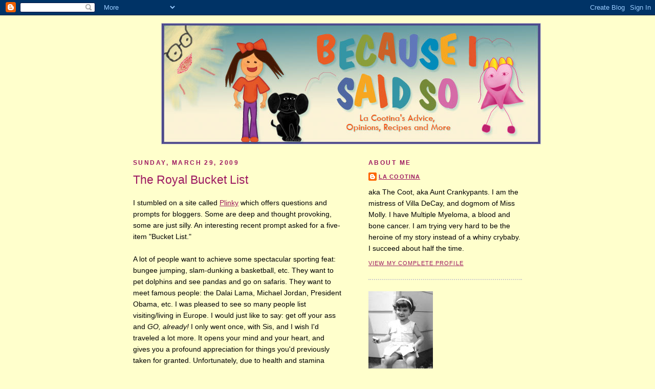

--- FILE ---
content_type: text/html; charset=UTF-8
request_url: https://lacootina.blogspot.com/2009/03/bucket-list-humor-queen-of-usa.html
body_size: 15079
content:
<!DOCTYPE html>
<html dir='ltr' xmlns='http://www.w3.org/1999/xhtml' xmlns:b='http://www.google.com/2005/gml/b' xmlns:data='http://www.google.com/2005/gml/data' xmlns:expr='http://www.google.com/2005/gml/expr'>
<head>
<link href='https://www.blogger.com/static/v1/widgets/55013136-widget_css_bundle.css' rel='stylesheet' type='text/css'/>
<meta content='text/html; charset=UTF-8' http-equiv='Content-Type'/>
<meta content='blogger' name='generator'/>
<link href='https://lacootina.blogspot.com/favicon.ico' rel='icon' type='image/x-icon'/>
<link href='http://lacootina.blogspot.com/2009/03/bucket-list-humor-queen-of-usa.html' rel='canonical'/>
<link rel="alternate" type="application/atom+xml" title="Borange - Atom" href="https://lacootina.blogspot.com/feeds/posts/default" />
<link rel="alternate" type="application/rss+xml" title="Borange - RSS" href="https://lacootina.blogspot.com/feeds/posts/default?alt=rss" />
<link rel="service.post" type="application/atom+xml" title="Borange - Atom" href="https://www.blogger.com/feeds/5687309633062655086/posts/default" />

<link rel="alternate" type="application/atom+xml" title="Borange - Atom" href="https://lacootina.blogspot.com/feeds/2588536760243589513/comments/default" />
<!--Can't find substitution for tag [blog.ieCssRetrofitLinks]-->
<meta content='http://lacootina.blogspot.com/2009/03/bucket-list-humor-queen-of-usa.html' property='og:url'/>
<meta content='The Royal Bucket List' property='og:title'/>
<meta content='I stumbled on a site called Plinky  which offers questions and prompts for bloggers. Some are deep and thought provoking, some are just sill...' property='og:description'/>
<title>Borange: The Royal Bucket List</title>
<style id='page-skin-1' type='text/css'><!--
/*
-----------------------------------------------
Blogger Template Style
Name:     Minima
Designer: Douglas Bowman
URL:      www.stopdesign.com
Date:     26 Feb 2004
Updated by: Blogger Team
----------------------------------------------- */
/* Variable definitions
====================
<Variable name="bgcolor" description="Page Background Color"
type="color" default="#fff">
<Variable name="textcolor" description="Text Color"
type="color" default="#333">
<Variable name="linkcolor" description="Link Color"
type="color" default="#58a">
<Variable name="pagetitlecolor" description="Blog Title Color"
type="color" default="#666">
<Variable name="descriptioncolor" description="Blog Description Color"
type="color" default="#999">
<Variable name="titlecolor" description="Post Title Color"
type="color" default="#c60">
<Variable name="bordercolor" description="Border Color"
type="color" default="#ccc">
<Variable name="sidebarcolor" description="Sidebar Title Color"
type="color" default="#999">
<Variable name="sidebartextcolor" description="Sidebar Text Color"
type="color" default="#666">
<Variable name="visitedlinkcolor" description="Visited Link Color"
type="color" default="#999">
<Variable name="bodyfont" description="Text Font"
type="font" default="normal normal 100% Georgia, Serif">
<Variable name="headerfont" description="Sidebar Title Font"
type="font"
default="normal normal 78% 'Trebuchet MS',Trebuchet,Arial,Verdana,Sans-serif">
<Variable name="pagetitlefont" description="Blog Title Font"
type="font"
default="normal normal 200% Georgia, Serif">
<Variable name="descriptionfont" description="Blog Description Font"
type="font"
default="normal normal 78% 'Trebuchet MS', Trebuchet, Arial, Verdana, Sans-serif">
<Variable name="postfooterfont" description="Post Footer Font"
type="font"
default="normal normal 78% 'Trebuchet MS', Trebuchet, Arial, Verdana, Sans-serif">
<Variable name="startSide" description="Side where text starts in blog language"
type="automatic" default="left">
<Variable name="endSide" description="Side where text ends in blog language"
type="automatic" default="right">
*/
/* Use this with templates/template-twocol.html */
body {
background:#ffffcc;
margin:0;
color:#000000;
font:x-small Georgia Serif;
font-size/* */:/**/small;
font-size: /**/small;
text-align: center;
}
#poem {
margin-left: 15px;
}
a:link {
color:#9D1961;
text-decoration:underline;
}
a:visited {
color:#0066CC;
text-decoration:underline;
}
a:hover {
color:#9D1961;
text-decoration:underline;
}
a img {
border:1px solid #cccccc;
}
/* Header
-----------------------------------------------
*/
#header-wrapper {
width:660px;
margin:0 auto 10px;
}
#header-inner {
background-position: center;
margin-left: auto;
margin-right: auto;
}
#header {
margin: 5px;
text-align: center;
color:#e1771e;
}
#header h1 {
margin:5px 5px 0;
padding:15px 20px .25em;
line-height:1.2em;
text-transform:uppercase;
letter-spacing:.2em;
font: normal bold 428% Verdana, sans-serif;
}
#header a {
color:#e1771e;
text-decoration:none;
}
#header a:hover {
color:#e1771e;
}
#header .description {
margin:0 5px 5px;
padding:0 20px 15px;
max-width:700px;
text-transform:uppercase;
letter-spacing:.2em;
line-height: 1.4em;
font: italic normal 105% Verdana, sans-serif;
color: #e1771e;
}
#header img {
margin-left: auto;
margin-right: auto;
}
/* Outer-Wrapper
----------------------------------------------- */
#outer-wrapper {
width: 760px;
margin:0 auto;
padding:10px;
text-align:left;
font: normal normal 110% Trebuchet, Trebuchet MS, Arial, sans-serif;
}
#main-wrapper {
width: 410px;
float: left;
word-wrap: break-word; /* fix for long text breaking sidebar float in IE */
overflow: hidden;     /* fix for long non-text content breaking IE sidebar float */
}
#sidebar-wrapper {
width: 300px;
float: right;
word-wrap: break-word; /* fix for long text breaking sidebar float in IE */
overflow: hidden;      /* fix for long non-text content breaking IE sidebar float */
}
/* Headings
----------------------------------------------- */
h2 {
margin:1.5em 0 .75em;
font:normal bold 86% Trebuchet, Trebuchet MS, Arial, sans-serif;
line-height: 1.4em;
text-transform:uppercase;
letter-spacing:.2em;
color:#9D1961;
}
/* Posts
-----------------------------------------------
*/
h2.date-header {
margin:1.5em 0 .5em;
}
.post {
margin:.5em 0 1.5em;
border-bottom:2px dotted #cccccc;
padding-bottom:1.5em;
}
.post h3 {
margin:.25em 0 0;
padding:0 0 4px;
font-size:160%;
font-weight:normal;
line-height:1.4em;
color:#9D1961;
}
.post h3 a, .post h3 a:visited, .post h3 strong {
display:block;
text-decoration:none;
color:#9D1961;
font-weight:normal;
}
.post h3 strong, .post h3 a:hover {
color:#000000;
}
.post-body {
margin:0 0 .75em;
line-height:1.6em;
}
.post-body blockquote {
line-height:1.3em;
}
.post-footer {
margin: .75em 0;
color:#9D1961;
text-transform:uppercase;
letter-spacing:.1em;
font: normal normal 78% 'Trebuchet MS', Trebuchet, Arial, Verdana, Sans-serif;
line-height: 1.4em;
}
.comment-link {
margin-left:.6em;
}
.post img {
padding:4px;
border:1px solid #cccccc;
}
.post blockquote {
margin:1em 20px;
}
.post blockquote p {
margin:.75em 0;
}
/* Comments
----------------------------------------------- */
#comments h4 {
margin:1em 0;
font-weight: bold;
line-height: 1.4em;
text-transform:uppercase;
letter-spacing:.2em;
color: #9D1961;
}
#comments-block {
margin:1em 0 1.5em;
line-height:1.6em;
}
#comments-block .comment-author {
margin:.5em 0;
}
#comments-block .comment-body {
margin:.25em 0 0;
}
#comments-block .comment-footer {
margin:-.25em 0 2em;
line-height: 1.4em;
text-transform:uppercase;
letter-spacing:.1em;
}
#comments-block .comment-body p {
margin:0 0 .75em;
}
.deleted-comment {
font-style:italic;
color:gray;
}
#blog-pager-newer-link {
float: left;
}
#blog-pager-older-link {
float: right;
}
#blog-pager {
text-align: center;
}
.feed-links {
clear: both;
line-height: 2.5em;
}
/* Sidebar Content
----------------------------------------------- */
.sidebar {
color: #000000;
line-height: 1.5em;
}
.sidebar ul {
list-style:none;
margin:0 0 0;
padding:0 0 0;
}
.sidebar li {
margin:0;
padding-top:0;
padding-right:0;
padding-bottom:.25em;
padding-left:25px;
text-indent:-15px;
line-height:1.5em;
}
.sidebar .widget, .main .widget {
border-bottom:2px dotted #cccccc;
margin:0 0 1.5em;
padding:0 0 1.5em;
}
.main .Blog {
border-bottom-width: 0;
}
/* Profile
----------------------------------------------- */
.profile-img {
float: left;
margin-top: 0;
margin-right: 5px;
margin-bottom: 5px;
margin-left: 0;
padding: 4px;
border: 1px solid #cccccc;
}
.profile-data {
margin:0;
text-transform:uppercase;
letter-spacing:.1em;
font: normal normal 78% 'Trebuchet MS', Trebuchet, Arial, Verdana, Sans-serif;
color: #9D1961;
font-weight: bold;
line-height: 1.6em;
}
.profile-datablock {
margin:.5em 0 .5em;
}
.profile-textblock {
margin: 0.5em 0;
line-height: 1.6em;
}
.profile-link {
font: normal normal 78% 'Trebuchet MS', Trebuchet, Arial, Verdana, Sans-serif;
text-transform: uppercase;
letter-spacing: .1em;
}
/* Footer
----------------------------------------------- */
#footer {
width:760px;
clear:both;
margin:0 auto;
padding-top:15px;
line-height: 1.6em;
text-transform:uppercase;
letter-spacing:.1em;
text-align: center;
}

--></style>
<link href='https://www.blogger.com/dyn-css/authorization.css?targetBlogID=5687309633062655086&amp;zx=33bbaf64-2a5a-41c1-8f3b-1a7d84783d10' media='none' onload='if(media!=&#39;all&#39;)media=&#39;all&#39;' rel='stylesheet'/><noscript><link href='https://www.blogger.com/dyn-css/authorization.css?targetBlogID=5687309633062655086&amp;zx=33bbaf64-2a5a-41c1-8f3b-1a7d84783d10' rel='stylesheet'/></noscript>
<meta name='google-adsense-platform-account' content='ca-host-pub-1556223355139109'/>
<meta name='google-adsense-platform-domain' content='blogspot.com'/>

</head>
<body>
<div class='navbar section' id='navbar'><div class='widget Navbar' data-version='1' id='Navbar1'><script type="text/javascript">
    function setAttributeOnload(object, attribute, val) {
      if(window.addEventListener) {
        window.addEventListener('load',
          function(){ object[attribute] = val; }, false);
      } else {
        window.attachEvent('onload', function(){ object[attribute] = val; });
      }
    }
  </script>
<div id="navbar-iframe-container"></div>
<script type="text/javascript" src="https://apis.google.com/js/platform.js"></script>
<script type="text/javascript">
      gapi.load("gapi.iframes:gapi.iframes.style.bubble", function() {
        if (gapi.iframes && gapi.iframes.getContext) {
          gapi.iframes.getContext().openChild({
              url: 'https://www.blogger.com/navbar/5687309633062655086?po\x3d2588536760243589513\x26origin\x3dhttps://lacootina.blogspot.com',
              where: document.getElementById("navbar-iframe-container"),
              id: "navbar-iframe"
          });
        }
      });
    </script><script type="text/javascript">
(function() {
var script = document.createElement('script');
script.type = 'text/javascript';
script.src = '//pagead2.googlesyndication.com/pagead/js/google_top_exp.js';
var head = document.getElementsByTagName('head')[0];
if (head) {
head.appendChild(script);
}})();
</script>
</div></div>
<div id='outer-wrapper'><div id='wrap2'>
<!-- skip links for text browsers -->
<span id='skiplinks' style='display:none;'>
<a href='#main'>skip to main </a> |
      <a href='#sidebar'>skip to sidebar</a>
</span>
<div id='header-wrapper'>
<div class='header section' id='header'><div class='widget Header' data-version='1' id='Header1'>
<div id='header-inner'>
<a href='https://lacootina.blogspot.com/' style='display: block'>
<img alt='Borange' height='235px; ' id='Header1_headerimg' src='https://blogger.googleusercontent.com/img/b/R29vZ2xl/AVvXsEhxsJ1R5AidXzF3CZCB9tXIcijnvP2aowqrhkGpp5d10IjL-b3CV4Eu95p_utM9gMc4xQ4l3K_HEYv5fCeTF4xuUz9-1EdQQhSLcry72eQSzWCrbzJKpOHP9oEp9CaHmDz-A2f96PCMQSM/s1600-r/mastHead_laCoot.jpg' style='display: block' width='740px; '/>
</a>
</div>
</div></div>
</div>
<div id='content-wrapper'>
<div id='crosscol-wrapper' style='text-align:center'>
<div class='crosscol no-items section' id='crosscol'></div>
</div>
<div id='main-wrapper'>
<div class='main section' id='main'><div class='widget Blog' data-version='1' id='Blog1'>
<div class='blog-posts hfeed'>

          <div class="date-outer">
        
<h2 class='date-header'><span>Sunday, March 29, 2009</span></h2>

          <div class="date-posts">
        
<div class='post-outer'>
<div class='post hentry'>
<a name='2588536760243589513'></a>
<h3 class='post-title entry-title'>
<a href='https://lacootina.blogspot.com/2009/03/bucket-list-humor-queen-of-usa.html'>The Royal Bucket List</a>
</h3>
<div class='post-header-line-1'></div>
<div class='post-body entry-content'>
<p>I stumbled on a site called <a href="http://www.plinky.com/">Plinky</a> which offers questions and prompts for bloggers. Some are deep and thought provoking, some are just silly. An interesting recent prompt asked for a five-item "Bucket List."<br /><br />A lot of people want to achieve some spectacular sporting feat: bungee jumping, slam-dunking a basketball, etc. They want to pet dolphins and see pandas and go on safaris. They want to meet famous people: the Dalai Lama, Michael Jordan, President Obama, etc. I was pleased to see so many people list visiting/living in Europe. I would just like to say: get off your ass and <span style="font-style: italic;">GO, already!</span> I only went once, with Sis, and I wish I'd traveled a lot more. It opens your mind and your heart, and gives you a profound appreciation for things you'd previously taken for granted. Unfortunately, due to health and stamina issues, I don't know if I'm going to be able to do any more international travel. That is one of my very few regrets.<br /><br />I also don't think I will be learning to play the piano, adopting a child, traveling in outer space, or finding true love, ergo getting me some grandchildren. (I was never desperate to have children, but I've always wanted grandchildren.)<br /><br />My current Bucket List looks very different than it might have a couple years ago.<br /><ul><li>  Become Queen of the USA. I could straighten all this out if you'd just let me abolish Congress.</li><li>  Have a book published by a real publisher. Maybe my unfinished novel (finished, of course), or the children's book series that has been bouncing in my brain for a couple of decades</li><li>   Sell the Villa and settle in to a smaller, peaceful, QUIET little bungalow, preferably in the same 'hood.</li><li>   Own a really fun car, rather than a sensible one. My first choice would be a turqoise and white Nash Metropolitan convertible.</li><li>   Figure out a way to embezzle a few million from a Wall Street crook, and play Robin Hood.</li><li>   Learn how to ride a motorcycle. Yes, a circus-sized, teeny-tiny motorcycle.</li><li>   Be awarded an Honorary Degree, preferably a PhD, just because I'm so damned adorable.</li><li>Fill my heart with gratitude and forgiveness until there was no room for anything else.<br /></li><li>   Oh, what the heck: Rent the villa next to George Clooney and borrow a cup of hot sex now and then.</li></ul>I know it's more than five items. Do you think that I have ever, once, followed instructions or done as I was told?</p>
<div style='clear: both;'></div>
</div>
<div class='post-footer'>
<script charset="utf-8" src="//feeds.feedburner.com/~s/Borange?i=https://lacootina.blogspot.com/2009/03/bucket-list-humor-queen-of-usa.html" type="text/javascript"></script>
<div class='post-footer-line post-footer-line-1'><span class='post-timestamp'>
at
<a class='timestamp-link' href='https://lacootina.blogspot.com/2009/03/bucket-list-humor-queen-of-usa.html' rel='bookmark' title='permanent link'><abbr class='published' title='2009-03-29T14:29:00-04:00'>2:29&#8239;PM</abbr></a>
</span>
<span class='post-comment-link'>
</span>
<span class='post-icons'>
<span class='item-control blog-admin pid-1262231272'>
<a href='https://www.blogger.com/post-edit.g?blogID=5687309633062655086&postID=2588536760243589513&from=pencil' title='Edit Post'>
<img alt='' class='icon-action' height='18' src='https://resources.blogblog.com/img/icon18_edit_allbkg.gif' width='18'/>
</a>
</span>
</span>
</div>
<div class='post-footer-line post-footer-line-2'></div>
<div class='post-footer-line post-footer-line-3'></div>
</div>
</div>
<div class='comments' id='comments'>
<a name='comments'></a>
<h4>2 comments:</h4>
<div id='Blog1_comments-block-wrapper'>
<dl class='avatar-comment-indent' id='comments-block'>
<dt class='comment-author ' id='c5562322999315458310'>
<a name='c5562322999315458310'></a>
<div class="avatar-image-container avatar-stock"><span dir="ltr"><a href="http://goodbloodbadblood.wordpress.com/" target="" rel="nofollow" onclick=""><img src="//resources.blogblog.com/img/blank.gif" width="35" height="35" alt="" title="John">

</a></span></div>
<a href='http://goodbloodbadblood.wordpress.com/' rel='nofollow'>John</a>
said...
</dt>
<dd class='comment-body' id='Blog1_cmt-5562322999315458310'>
<p>
By the powers invested in me by myself, I hereby grant you an Honorary PHD in Antiquitology for your extraordinary work in the field of Borange-magic.<BR/><BR/>Congratulations!
</p>
</dd>
<dd class='comment-footer'>
<span class='comment-timestamp'>
<a href='https://lacootina.blogspot.com/2009/03/bucket-list-humor-queen-of-usa.html?showComment=1238390640000#c5562322999315458310' title='comment permalink'>
March 30, 2009 at 1:24&#8239;AM
</a>
<span class='item-control blog-admin pid-813811033'>
<a class='comment-delete' href='https://www.blogger.com/comment/delete/5687309633062655086/5562322999315458310' title='Delete Comment'>
<img src='https://resources.blogblog.com/img/icon_delete13.gif'/>
</a>
</span>
</span>
</dd>
<dt class='comment-author blog-author' id='c8613826607740843066'>
<a name='c8613826607740843066'></a>
<div class="avatar-image-container avatar-stock"><span dir="ltr"><a href="https://www.blogger.com/profile/08802335116295420730" target="" rel="nofollow" onclick="" class="avatar-hovercard" id="av-8613826607740843066-08802335116295420730"><img src="//www.blogger.com/img/blogger_logo_round_35.png" width="35" height="35" alt="" title="La Cootina">

</a></span></div>
<a href='https://www.blogger.com/profile/08802335116295420730' rel='nofollow'>La Cootina</a>
said...
</dt>
<dd class='comment-body' id='Blog1_cmt-8613826607740843066'>
<p>
Yaaaayyy! I guess that makes me a Borangologist. Thanks, John. Boy, it's nice to have friends in high places. <BR/><BR/>It raises an interesting question. I've always imagined that the American familiar address for Queen would be "Queenie" or "Your Queenieship." We'd have to put our own egalitarian slant on it. So, the tricky bit: How does one address a queen who has a doctorate?
</p>
</dd>
<dd class='comment-footer'>
<span class='comment-timestamp'>
<a href='https://lacootina.blogspot.com/2009/03/bucket-list-humor-queen-of-usa.html?showComment=1238406720000#c8613826607740843066' title='comment permalink'>
March 30, 2009 at 5:52&#8239;AM
</a>
<span class='item-control blog-admin pid-1262231272'>
<a class='comment-delete' href='https://www.blogger.com/comment/delete/5687309633062655086/8613826607740843066' title='Delete Comment'>
<img src='https://resources.blogblog.com/img/icon_delete13.gif'/>
</a>
</span>
</span>
</dd>
</dl>
</div>
<p class='comment-footer'>
<a href='https://www.blogger.com/comment/fullpage/post/5687309633062655086/2588536760243589513' onclick=''>Post a Comment</a>
</p>
</div>
</div>

        </div></div>
      
</div>
<div class='blog-pager' id='blog-pager'>
<span id='blog-pager-newer-link'>
<a class='blog-pager-newer-link' href='https://lacootina.blogspot.com/2009/03/numerology-dates-trivia.html' id='Blog1_blog-pager-newer-link' title='Newer Post'>Newer Post</a>
</span>
<span id='blog-pager-older-link'>
<a class='blog-pager-older-link' href='https://lacootina.blogspot.com/2009/03/big-fun-er-bic-fun.html' id='Blog1_blog-pager-older-link' title='Older Post'>Older Post</a>
</span>
<a class='home-link' href='https://lacootina.blogspot.com/'>Home</a>
</div>
<div class='clear'></div>
<div class='post-feeds'>
<div class='feed-links'>
Subscribe to:
<a class='feed-link' href='https://lacootina.blogspot.com/feeds/2588536760243589513/comments/default' target='_blank' type='application/atom+xml'>Post Comments (Atom)</a>
</div>
</div>
</div></div>
</div>
<div id='sidebar-wrapper'>
<div class='sidebar section' id='sidebar'><div class='widget Profile' data-version='1' id='Profile1'>
<h2>About Me</h2>
<div class='widget-content'>
<dl class='profile-datablock'>
<dt class='profile-data'>
<a class='profile-name-link g-profile' href='https://www.blogger.com/profile/08802335116295420730' rel='author' style='background-image: url(//www.blogger.com/img/logo-16.png);'>
La Cootina
</a>
</dt>
<dd class='profile-textblock'>aka The Coot, aka Aunt Crankypants. I am the mistress of Villa DeCay, and dogmom of Miss Molly. I have Multiple Myeloma, a blood and bone cancer. I am trying very hard to be the heroine of my story instead of a whiny crybaby. I succeed about half the time.</dd>
</dl>
<a class='profile-link' href='https://www.blogger.com/profile/08802335116295420730' rel='author'>View my complete profile</a>
<div class='clear'></div>
</div>
</div><div class='widget Image' data-version='1' id='Image1'>
<div class='widget-content'>
<img alt='' height='220' id='Image1_img' src='https://blogger.googleusercontent.com/img/b/R29vZ2xl/AVvXsEi7iVaIYk6pezOntD4Wo9Nv1qum-Mmy_M0eIjfvk3-t-_F7XP7bfR1-27vtXSJeA5ZHBOhZqCI3qzp17HMyVgRHQf1fSvSbai53-90wZUvTa9ooVIphi6L6X28n49c2QKaX0px_fc6zcjQ/s220/Catching3.jpg' width='126'/>
<br/>
</div>
<div class='clear'></div>
</div><div class='widget Text' data-version='1' id='Text2'>
<h2 class='title'>My Posse</h2>
<div class='widget-content'>
<b>The Clan: </b>Ma &amp; Pa, Brothers 1 and 2, S-I-L, Sister, and nieces (Supergirls 1-4).<br/><a href="http://lacootina.blogspot.com/2008/07/foodies.html"><b>The Foodies</b>:</a> the gal pals of Stir Crazy, my cooking club of 7+ years<br/><a href="http://lacootina.blogspot.com/2008/08/meet-hoodies.html"><b>The Hoodies</b>:</a> friends who all live near me<br/><span style="font-weight: bold;"><a href="http://lacootina.blogspot.com/2008/08/meet-out-of-towners.html">The Out-of-Towners:</a> </span>Joyce (TX); Susan (FL)<br/>
</div>
<div class='clear'></div>
</div><div class='widget LinkList' data-version='1' id='LinkList2'>
<h2>A Few of My Favorite Posts</h2>
<div class='widget-content'>
<ul>
<li><a href='http://lacootina.blogspot.com/2008/09/cancer-multiple-myeloma-health-care.html'>The Joys of Cancer</a></li>
<li><a href='http://lacootina.blogspot.com/2009/02/cancer-book-review-multiple-myeloma.html'>Crazy, Cranky Cancer Tarts</a></li>
<li><a href='http://lacootina.blogspot.com/2008/09/reading-food-funny-books-humor-sharing.html'>Eeewww - Taste This!</a></li>
<li><a href='http://lacootina.blogspot.com/2009/02/oh-yeah-just-watch-me.html'>Oh, Yeah? Just Watch Me...</a></li>
<li><a href='http://lacootina.blogspot.com/2008/07/hannah-montana-kiss-my.html'>Smells Like Teen Angst</a></li>
<li><a href='http://lacootina.blogspot.com/2008/08/cancer-multiple-myeloma-help.html'>What To Say, What Not To Say</a></li>
<li><a href='http://lacootina.blogspot.com/2008/07/cancer-for-dummies.html'>Cancer for Dummies</a></li>
</ul>
<div class='clear'></div>
</div>
</div><div class='widget BlogList' data-version='1' id='BlogList1'>
<h2 class='title'>Blog Buds</h2>
<div class='widget-content'>
<div class='blog-list-container' id='BlogList1_container'>
<ul id='BlogList1_blogs'>
<li style='display: block;'>
<div class='blog-icon'>
<img data-lateloadsrc='https://lh3.googleusercontent.com/blogger_img_proxy/AEn0k_vc-18qOISnO8NZpmBMAz9MU8bS6NDoOT9bYs9Lac0PtL5SO3-QwepwyoLZF1bpgZ__0QEi88vegz0uzbFC5naMl46qjTzQ4WPPbti1UQhzeA=s16-w16-h16' height='16' width='16'/>
</div>
<div class='blog-content'>
<div class='blog-title'>
<a href='http://timswifesblog.blogspot.com/' target='_blank'>
Tim's Wife's Blog</a>
</div>
<div class='item-content'>
</div>
</div>
<div style='clear: both;'></div>
</li>
<li style='display: block;'>
<div class='blog-icon'>
<img data-lateloadsrc='https://lh3.googleusercontent.com/blogger_img_proxy/AEn0k_tujp_Ls54n9GmhU-8BlDmHMQsqfS_sa_t8JDbQvZQhS_Y-FTKhuYxAXBl_Xv4-GKkiHvmVCThgm9xzw34YlJQl4_WY4l4twq2ecoHu=s16-w16-h16' height='16' width='16'/>
</div>
<div class='blog-content'>
<div class='blog-title'>
<a href='https://goodbloodbadblood.com' target='_blank'>
John's Good Blood, Bad Blood</a>
</div>
<div class='item-content'>
</div>
</div>
<div style='clear: both;'></div>
</li>
<li style='display: block;'>
<div class='blog-icon'>
<img data-lateloadsrc='https://lh3.googleusercontent.com/blogger_img_proxy/AEn0k_vUOI67jszAXcIf9ngtUzjM0s2my0UjIMclJhIVBRZQmdarJA-bXVyDPdBRYz4JSt8FwfqvsVgRSL16jYyCLFdg-TDUsF1EB6nBYWmJfk4=s16-w16-h16' height='16' width='16'/>
</div>
<div class='blog-content'>
<div class='blog-title'>
<a href='https://margaret.healthblogs.org' target='_blank'>
Margaret's Corner (living with myeloma)</a>
</div>
<div class='item-content'>
</div>
</div>
<div style='clear: both;'></div>
</li>
<li style='display: block;'>
<div class='blog-icon'>
<img data-lateloadsrc='https://lh3.googleusercontent.com/blogger_img_proxy/AEn0k_sxy97z4Dxm4drnX-G4gRn5uxE1GI727iL8l3i-FJKQRacVkhOl6dTsa30VCG6w-8GAUPJMVgKd3ygStVUHL0o8gf5qwOJZkQte_w=s16-w16-h16' height='16' width='16'/>
</div>
<div class='blog-content'>
<div class='blog-title'>
<a href='https://www.myelomablog.com' target='_blank'>
Beth's Blog (including MM)</a>
</div>
<div class='item-content'>
</div>
</div>
<div style='clear: both;'></div>
</li>
<li style='display: block;'>
<div class='blog-icon'>
<img data-lateloadsrc='https://lh3.googleusercontent.com/blogger_img_proxy/AEn0k_szIF99mU9Jv1LKok3bgUQ_23psHJ8UD0tJcDdl6qJnncoczzpOTEiOJOPWn3l6jpbY_kHpW15BoZcdxK8YnxjbqgijoLk=s16-w16-h16' height='16' width='16'/>
</div>
<div class='blog-content'>
<div class='blog-title'>
<a href='https://gotchababy.com' target='_blank'>
Gotcha Baby</a>
</div>
<div class='item-content'>
</div>
</div>
<div style='clear: both;'></div>
</li>
<li style='display: block;'>
<div class='blog-icon'>
<img data-lateloadsrc='https://lh3.googleusercontent.com/blogger_img_proxy/AEn0k_tYtQaSb7iGXJh2op8osz6f6keF6oVl44vr8JWnGTaceN5Hn2KLo9J8xwzOaLAYCevTV218-f5iqmJPhcAijj30DcSOkVMy1tSBE97K7PAZPN6JbRkLseQzBA=s16-w16-h16' height='16' width='16'/>
</div>
<div class='blog-content'>
<div class='blog-title'>
<a href='http://adventuresofcancergirl.blogspot.com/' target='_blank'>
The Adventures of Cancer Girl</a>
</div>
<div class='item-content'>
</div>
</div>
<div style='clear: both;'></div>
</li>
<li style='display: block;'>
<div class='blog-icon'>
<img data-lateloadsrc='https://lh3.googleusercontent.com/blogger_img_proxy/AEn0k_vQ4T2Mx8cNft4ThtgKd9h2gUe-EpO5ELajGT9ozmkfjFYxXkq8BxSRdGmeTfaUFtW03cgrYFu4VmkSDnOs8weR7UNJSPhyyDqnFiZkpa6GtiSdFM7Hj85dd3A=s16-w16-h16' height='16' width='16'/>
</div>
<div class='blog-content'>
<div class='blog-title'>
<a href='http://highwaytohellwithmyeloma.blogspot.com/' target='_blank'>
Highway to Hell</a>
</div>
<div class='item-content'>
</div>
</div>
<div style='clear: both;'></div>
</li>
<li style='display: block;'>
<div class='blog-icon'>
<img data-lateloadsrc='https://lh3.googleusercontent.com/blogger_img_proxy/AEn0k_sOfUmKwUoSoXUnte3xwp693I3TTPoubt1JHf9H_sgigoBiNr6p126bgeNpKnGgbi0gX3bIzBYs1l41US5NQCG-R9KVxRPxx8bL=s16-w16-h16' height='16' width='16'/>
</div>
<div class='blog-content'>
<div class='blog-title'>
<a href='http://mymule.blogspot.com/' target='_blank'>
My Mule</a>
</div>
<div class='item-content'>
</div>
</div>
<div style='clear: both;'></div>
</li>
<li style='display: block;'>
<div class='blog-icon'>
<img data-lateloadsrc='https://lh3.googleusercontent.com/blogger_img_proxy/AEn0k_ti7iq3wBjsvmUUNbo7RO7GXToXexNmrguhlSzsdrM469QpU3p-X8lTaHMYybfVBGPWdAvdx1TYhwsJdv86FpbyXSccRQ0BdasU_VqQpeQ=s16-w16-h16' height='16' width='16'/>
</div>
<div class='blog-content'>
<div class='blog-title'>
<a href='http://pvdhandmade.blogspot.com/' target='_blank'>
PrairieVisionDesign : Handmade</a>
</div>
<div class='item-content'>
</div>
</div>
<div style='clear: both;'></div>
</li>
<li style='display: block;'>
<div class='blog-icon'>
<img data-lateloadsrc='https://lh3.googleusercontent.com/blogger_img_proxy/AEn0k_uIDjvWGmIfuiJcRf-jB9gjtbt0JmXoZIMHMzUIHjT99M62gblShQFRYR4k2P5XzOHar1LsYUmzuxSDOH5_YYZ2UPDIcXFxRIA=s16-w16-h16' height='16' width='16'/>
</div>
<div class='blog-content'>
<div class='blog-title'>
<a href='http://lobo4.blogspot.com/' target='_blank'>
Kevin's Blog: Myeloma, Migration, Fire</a>
</div>
<div class='item-content'>
</div>
</div>
<div style='clear: both;'></div>
</li>
</ul>
<div class='clear'></div>
</div>
</div>
</div><div class='widget LinkList' data-version='1' id='LinkList1'>
<h2>Cool Sites</h2>
<div class='widget-content'>
<ul>
<li><a href='http://www.9rules.com/'>9rules - worth a look</a></li>
<li><a href='http://www.aldaily.com/'>Arts & Letters - book reviews & essays</a></li>
<li><a href='http://www.bigcynic.com/'>Big Cynic - you're surprised?</a></li>
<li><a href='http://www.coolhunting.com/'>Cool Hunting</a></li>
<li><a href='http://www.creating-hope.org/'>Creating Hope - my new pals</a></li>
<li><a href='http://www.crooksandliars.com/'>Crooks & Liars - just what you think</a></li>
<li><a href='http://www.cancer.gov/cancertopics/factsheet/support/financial-assistance'>Financial Support for Cancer Patients</a></li>
<li><a href='http://www.freerice.com/index.php'>Free Rice</a></li>
<li><a href='http://www.growabrain.typepad.com/'>Grow A Brain - interesting links</a></li>
<li><a href='http://www.huffingtonpost.com/'>Huffington Post - love me some Huffy</a></li>
<li><a href='http://www.kiva.org/'>Kiva - a brilliant idea</a></li>
<li><a href='http://www.localharvest.org/'>Local Harvest</a></li>
<li><a href='http://seehere.blogspot.com/'>Look At This - a Brit's cool link list</a></li>
<li><a href='http://www.masson.us/blog/'>Masson - another Hoosier lefty!</a></li>
<li><a href='http://www.multiplemyeloma.org/'>Multiple Myeloma Research Foundation</a></li>
<li><a href='http://www.noise-free.org/'>Noise Free America - Shhhh!</a></li>
<li><a href='http://www.oldhouses.com/cf/search.cfm'>Old Houses for Sale</a></li>
<li><a href='http://www.robertreich.blogspot.com/'>Robert Reich - I still love him</a></li>
<li><a href='http://www.frontiernet.net/~cdm/age1.html'>The Age Gauge - ouch</a></li>
<li><a href='http://www.happiness-project.com/'>The Happiness Project - go get happy</a></li>
<li><a href='http://thrillingwonder.blogspot.com/'>Thrilling Wonder - it really is!</a></li>
<li><a href='http://www.whatshouldireadnext.com/'>What Should I Read Next?</a></li>
<li><a href='http://www.zefrank.com/'>Ze Frank - see it all, be amazed</a></li>
</ul>
<div class='clear'></div>
</div>
</div><div class='widget BlogArchive' data-version='1' id='BlogArchive1'>
<h2>Blog Archive</h2>
<div class='widget-content'>
<div id='ArchiveList'>
<div id='BlogArchive1_ArchiveList'>
<ul class='hierarchy'>
<li class='archivedate collapsed'>
<a class='toggle' href='javascript:void(0)'>
<span class='zippy'>

        &#9658;&#160;
      
</span>
</a>
<a class='post-count-link' href='https://lacootina.blogspot.com/2010/'>
2010
</a>
<span class='post-count' dir='ltr'>(36)</span>
<ul class='hierarchy'>
<li class='archivedate collapsed'>
<a class='toggle' href='javascript:void(0)'>
<span class='zippy'>

        &#9658;&#160;
      
</span>
</a>
<a class='post-count-link' href='https://lacootina.blogspot.com/2010/05/'>
May
</a>
<span class='post-count' dir='ltr'>(1)</span>
</li>
</ul>
<ul class='hierarchy'>
<li class='archivedate collapsed'>
<a class='toggle' href='javascript:void(0)'>
<span class='zippy'>

        &#9658;&#160;
      
</span>
</a>
<a class='post-count-link' href='https://lacootina.blogspot.com/2010/04/'>
April
</a>
<span class='post-count' dir='ltr'>(4)</span>
</li>
</ul>
<ul class='hierarchy'>
<li class='archivedate collapsed'>
<a class='toggle' href='javascript:void(0)'>
<span class='zippy'>

        &#9658;&#160;
      
</span>
</a>
<a class='post-count-link' href='https://lacootina.blogspot.com/2010/03/'>
March
</a>
<span class='post-count' dir='ltr'>(11)</span>
</li>
</ul>
<ul class='hierarchy'>
<li class='archivedate collapsed'>
<a class='toggle' href='javascript:void(0)'>
<span class='zippy'>

        &#9658;&#160;
      
</span>
</a>
<a class='post-count-link' href='https://lacootina.blogspot.com/2010/02/'>
February
</a>
<span class='post-count' dir='ltr'>(11)</span>
</li>
</ul>
<ul class='hierarchy'>
<li class='archivedate collapsed'>
<a class='toggle' href='javascript:void(0)'>
<span class='zippy'>

        &#9658;&#160;
      
</span>
</a>
<a class='post-count-link' href='https://lacootina.blogspot.com/2010/01/'>
January
</a>
<span class='post-count' dir='ltr'>(9)</span>
</li>
</ul>
</li>
</ul>
<ul class='hierarchy'>
<li class='archivedate expanded'>
<a class='toggle' href='javascript:void(0)'>
<span class='zippy toggle-open'>

        &#9660;&#160;
      
</span>
</a>
<a class='post-count-link' href='https://lacootina.blogspot.com/2009/'>
2009
</a>
<span class='post-count' dir='ltr'>(361)</span>
<ul class='hierarchy'>
<li class='archivedate collapsed'>
<a class='toggle' href='javascript:void(0)'>
<span class='zippy'>

        &#9658;&#160;
      
</span>
</a>
<a class='post-count-link' href='https://lacootina.blogspot.com/2009/12/'>
December
</a>
<span class='post-count' dir='ltr'>(14)</span>
</li>
</ul>
<ul class='hierarchy'>
<li class='archivedate collapsed'>
<a class='toggle' href='javascript:void(0)'>
<span class='zippy'>

        &#9658;&#160;
      
</span>
</a>
<a class='post-count-link' href='https://lacootina.blogspot.com/2009/11/'>
November
</a>
<span class='post-count' dir='ltr'>(11)</span>
</li>
</ul>
<ul class='hierarchy'>
<li class='archivedate collapsed'>
<a class='toggle' href='javascript:void(0)'>
<span class='zippy'>

        &#9658;&#160;
      
</span>
</a>
<a class='post-count-link' href='https://lacootina.blogspot.com/2009/10/'>
October
</a>
<span class='post-count' dir='ltr'>(16)</span>
</li>
</ul>
<ul class='hierarchy'>
<li class='archivedate collapsed'>
<a class='toggle' href='javascript:void(0)'>
<span class='zippy'>

        &#9658;&#160;
      
</span>
</a>
<a class='post-count-link' href='https://lacootina.blogspot.com/2009/09/'>
September
</a>
<span class='post-count' dir='ltr'>(25)</span>
</li>
</ul>
<ul class='hierarchy'>
<li class='archivedate collapsed'>
<a class='toggle' href='javascript:void(0)'>
<span class='zippy'>

        &#9658;&#160;
      
</span>
</a>
<a class='post-count-link' href='https://lacootina.blogspot.com/2009/08/'>
August
</a>
<span class='post-count' dir='ltr'>(26)</span>
</li>
</ul>
<ul class='hierarchy'>
<li class='archivedate collapsed'>
<a class='toggle' href='javascript:void(0)'>
<span class='zippy'>

        &#9658;&#160;
      
</span>
</a>
<a class='post-count-link' href='https://lacootina.blogspot.com/2009/07/'>
July
</a>
<span class='post-count' dir='ltr'>(37)</span>
</li>
</ul>
<ul class='hierarchy'>
<li class='archivedate collapsed'>
<a class='toggle' href='javascript:void(0)'>
<span class='zippy'>

        &#9658;&#160;
      
</span>
</a>
<a class='post-count-link' href='https://lacootina.blogspot.com/2009/06/'>
June
</a>
<span class='post-count' dir='ltr'>(32)</span>
</li>
</ul>
<ul class='hierarchy'>
<li class='archivedate collapsed'>
<a class='toggle' href='javascript:void(0)'>
<span class='zippy'>

        &#9658;&#160;
      
</span>
</a>
<a class='post-count-link' href='https://lacootina.blogspot.com/2009/05/'>
May
</a>
<span class='post-count' dir='ltr'>(32)</span>
</li>
</ul>
<ul class='hierarchy'>
<li class='archivedate collapsed'>
<a class='toggle' href='javascript:void(0)'>
<span class='zippy'>

        &#9658;&#160;
      
</span>
</a>
<a class='post-count-link' href='https://lacootina.blogspot.com/2009/04/'>
April
</a>
<span class='post-count' dir='ltr'>(41)</span>
</li>
</ul>
<ul class='hierarchy'>
<li class='archivedate expanded'>
<a class='toggle' href='javascript:void(0)'>
<span class='zippy toggle-open'>

        &#9660;&#160;
      
</span>
</a>
<a class='post-count-link' href='https://lacootina.blogspot.com/2009/03/'>
March
</a>
<span class='post-count' dir='ltr'>(41)</span>
<ul class='posts'>
<li><a href='https://lacootina.blogspot.com/2009/03/playtime.html'>Playtime</a></li>
<li><a href='https://lacootina.blogspot.com/2009/03/multiple-myeloma-cancer-chemo-steroid_30.html'>Forget-Me-Please</a></li>
<li><a href='https://lacootina.blogspot.com/2009/03/numerology-dates-trivia.html'>Never Say Never</a></li>
<li><a href='https://lacootina.blogspot.com/2009/03/bucket-list-humor-queen-of-usa.html'>The Royal Bucket List</a></li>
<li><a href='https://lacootina.blogspot.com/2009/03/big-fun-er-bic-fun.html'>Big Fun... er, Bic Fun!</a></li>
<li><a href='https://lacootina.blogspot.com/2009/03/i-dont-care-if-its-moth-or-butterfly.html'>I don&#39;t care if it&#39;s a moth or a butterfly. Heck, ...</a></li>
<li><a href='https://lacootina.blogspot.com/2009/03/health-care-overhaul-divided-we-fail.html'>Health Care Overhaul: Divided We Fail</a></li>
<li><a href='https://lacootina.blogspot.com/2009/03/hello-diesuckah-sorry-not-dead-yet.html'>Hello, DieSuckah?  Sorry, not dead yet!</a></li>
<li><a href='https://lacootina.blogspot.com/2009/03/things-i-found-3-it-takes-village.html'>Things I Found #3: It Takes a Village</a></li>
<li><a href='https://lacootina.blogspot.com/2009/03/au-revoir-littermama.html'>Au Revoir, Littermama</a></li>
<li><a href='https://lacootina.blogspot.com/2009/03/needlepoint-amaryllis.html'>Needlepoint &amp; Amaryllis</a></li>
<li><a href='https://lacootina.blogspot.com/2009/03/rakin-angels.html'>Rakin&#39; Angels</a></li>
<li><a href='https://lacootina.blogspot.com/2009/03/dear-hoodies-you-might-think-your.html'>Dear HoodiesYou might think your &quot;little&quot; act of k...</a></li>
<li><a href='https://lacootina.blogspot.com/2009/03/vintage-fashion-recycle-sharing.html'>Passing the Teeny Tiny Baton</a></li>
<li><a href='https://lacootina.blogspot.com/2009/03/big-c-update.html'>Big C Update</a></li>
<li><a href='https://lacootina.blogspot.com/2009/03/what-i-would-say-to-cancer.html'>What I would say to cancer...</a></li>
<li><a href='https://lacootina.blogspot.com/2009/03/funny-dog-pictures.html'>I Boop Ur Noes!</a></li>
<li><a href='https://lacootina.blogspot.com/2009/03/alley-cat-love-song.html'>Alley Cat Love Song</a></li>
<li><a href='https://lacootina.blogspot.com/2009/03/and-its-not-even-steroid-day.html'>And it&#39;s not even steroid day!</a></li>
<li><a href='https://lacootina.blogspot.com/2009/03/multiple-myeloma-cancer-chemo-remission.html'>Green with Joy</a></li>
<li><a href='https://lacootina.blogspot.com/2009/03/multiple-myeloma-cancer-chemo-steroids.html'>Insurance Companies Determine the Price?</a></li>
<li><a href='https://lacootina.blogspot.com/2009/03/value-of-local-spending.html'>The Value of Local Spending</a></li>
<li><a href='https://lacootina.blogspot.com/2009/03/long-hair-rully-long-hair.html'>Long Hair... Rully Long Hair</a></li>
<li><a href='https://lacootina.blogspot.com/2009/03/things-i-found-2-rules-for-hoosiers.html'>Things I Found #2: Rules for Hoosiers</a></li>
<li><a href='https://lacootina.blogspot.com/2009/03/vanity-yes-fair-not-so-much-part-deux.html'>Vanity, Yes.  Fair?  Not So Much... (Part Deux)</a></li>
<li><a href='https://lacootina.blogspot.com/2009/03/150-years-maybe-for-start.html'>150 Years?  Maybe for a START...</a></li>
<li><a href='https://lacootina.blogspot.com/2009/03/just-little-treat-19-all-time-best.html'>Just a Little Treat19 All-Time Best Recipes select...</a></li>
<li><a href='https://lacootina.blogspot.com/2009/03/multiple-myeloma-cancer-chemo-steroid.html'>Big C Update</a></li>
<li><a href='https://lacootina.blogspot.com/2009/03/go-see.html'>Go See...</a></li>
<li><a href='https://lacootina.blogspot.com/2009/03/vanity-yes-fair-not-so-much.html'>Vanity, Yes.  Fair?  Not So Much...</a></li>
<li><a href='https://lacootina.blogspot.com/2009/03/limbaugh-lying-hypocrite.html'>Watching RL lead the GOP... off a cliff</a></li>
<li><a href='https://lacootina.blogspot.com/2009/03/sometimes-i-blogsurf-after-checking-out.html'>Sometimes I blogsurf: after checking out a blog, I...</a></li>
<li><a href='https://lacootina.blogspot.com/2009/03/poem-poetry-faith-humor.html'>God Says Yes To Me</a></li>
<li><a href='https://lacootina.blogspot.com/2009/03/i-crack-me-up-7493.html'>I crack me up, #7,493</a></li>
<li><a href='https://lacootina.blogspot.com/2009/03/facebook-challenged-oh-shame.html'>Facebook-Challenged (Oh, the shame!)</a></li>
<li><a href='https://lacootina.blogspot.com/2009/03/cancer-multiple-myeloma-chemo-treatment.html'>Big C Update</a></li>
<li><a href='https://lacootina.blogspot.com/2009/03/multiple-myeloma-cancer-chemo.html'>Prescription to cure wealth?</a></li>
<li><a href='https://lacootina.blogspot.com/2009/03/bat-mitzvah-rite-of-passage.html'>Today, I am a Kvetch</a></li>
<li><a href='https://lacootina.blogspot.com/2009/03/three-good-things.html'>Three Good Things</a></li>
<li><a href='https://lacootina.blogspot.com/2009/03/rainy-day-bakery.html'>The Rainy Day Bakery</a></li>
<li><a href='https://lacootina.blogspot.com/2009/03/multiple-myeloma-cancer-chemo-stem-cell.html'>Compassion Fatigue</a></li>
</ul>
</li>
</ul>
<ul class='hierarchy'>
<li class='archivedate collapsed'>
<a class='toggle' href='javascript:void(0)'>
<span class='zippy'>

        &#9658;&#160;
      
</span>
</a>
<a class='post-count-link' href='https://lacootina.blogspot.com/2009/02/'>
February
</a>
<span class='post-count' dir='ltr'>(43)</span>
</li>
</ul>
<ul class='hierarchy'>
<li class='archivedate collapsed'>
<a class='toggle' href='javascript:void(0)'>
<span class='zippy'>

        &#9658;&#160;
      
</span>
</a>
<a class='post-count-link' href='https://lacootina.blogspot.com/2009/01/'>
January
</a>
<span class='post-count' dir='ltr'>(43)</span>
</li>
</ul>
</li>
</ul>
<ul class='hierarchy'>
<li class='archivedate collapsed'>
<a class='toggle' href='javascript:void(0)'>
<span class='zippy'>

        &#9658;&#160;
      
</span>
</a>
<a class='post-count-link' href='https://lacootina.blogspot.com/2008/'>
2008
</a>
<span class='post-count' dir='ltr'>(267)</span>
<ul class='hierarchy'>
<li class='archivedate collapsed'>
<a class='toggle' href='javascript:void(0)'>
<span class='zippy'>

        &#9658;&#160;
      
</span>
</a>
<a class='post-count-link' href='https://lacootina.blogspot.com/2008/12/'>
December
</a>
<span class='post-count' dir='ltr'>(38)</span>
</li>
</ul>
<ul class='hierarchy'>
<li class='archivedate collapsed'>
<a class='toggle' href='javascript:void(0)'>
<span class='zippy'>

        &#9658;&#160;
      
</span>
</a>
<a class='post-count-link' href='https://lacootina.blogspot.com/2008/11/'>
November
</a>
<span class='post-count' dir='ltr'>(43)</span>
</li>
</ul>
<ul class='hierarchy'>
<li class='archivedate collapsed'>
<a class='toggle' href='javascript:void(0)'>
<span class='zippy'>

        &#9658;&#160;
      
</span>
</a>
<a class='post-count-link' href='https://lacootina.blogspot.com/2008/10/'>
October
</a>
<span class='post-count' dir='ltr'>(30)</span>
</li>
</ul>
<ul class='hierarchy'>
<li class='archivedate collapsed'>
<a class='toggle' href='javascript:void(0)'>
<span class='zippy'>

        &#9658;&#160;
      
</span>
</a>
<a class='post-count-link' href='https://lacootina.blogspot.com/2008/09/'>
September
</a>
<span class='post-count' dir='ltr'>(61)</span>
</li>
</ul>
<ul class='hierarchy'>
<li class='archivedate collapsed'>
<a class='toggle' href='javascript:void(0)'>
<span class='zippy'>

        &#9658;&#160;
      
</span>
</a>
<a class='post-count-link' href='https://lacootina.blogspot.com/2008/08/'>
August
</a>
<span class='post-count' dir='ltr'>(70)</span>
</li>
</ul>
<ul class='hierarchy'>
<li class='archivedate collapsed'>
<a class='toggle' href='javascript:void(0)'>
<span class='zippy'>

        &#9658;&#160;
      
</span>
</a>
<a class='post-count-link' href='https://lacootina.blogspot.com/2008/07/'>
July
</a>
<span class='post-count' dir='ltr'>(24)</span>
</li>
</ul>
<ul class='hierarchy'>
<li class='archivedate collapsed'>
<a class='toggle' href='javascript:void(0)'>
<span class='zippy'>

        &#9658;&#160;
      
</span>
</a>
<a class='post-count-link' href='https://lacootina.blogspot.com/2008/06/'>
June
</a>
<span class='post-count' dir='ltr'>(1)</span>
</li>
</ul>
</li>
</ul>
<ul class='hierarchy'>
<li class='archivedate collapsed'>
<a class='toggle' href='javascript:void(0)'>
<span class='zippy'>

        &#9658;&#160;
      
</span>
</a>
<a class='post-count-link' href='https://lacootina.blogspot.com/2007/'>
2007
</a>
<span class='post-count' dir='ltr'>(1)</span>
<ul class='hierarchy'>
<li class='archivedate collapsed'>
<a class='toggle' href='javascript:void(0)'>
<span class='zippy'>

        &#9658;&#160;
      
</span>
</a>
<a class='post-count-link' href='https://lacootina.blogspot.com/2007/10/'>
October
</a>
<span class='post-count' dir='ltr'>(1)</span>
</li>
</ul>
</li>
</ul>
</div>
</div>
<div class='clear'></div>
</div>
</div><div class='widget Text' data-version='1' id='Text3'>
<h2 class='title'>BUMPER STICKER OF THE WEEK</h2>
<div class='widget-content'>
<span style="color: rgb(255, 102, 0); font-weight: bold;"><span style="color: rgb(102, 102, 102);">When life hands you lemons,<br />ask for Tequila and salt, and call me over!<br /></span></span>
</div>
<div class='clear'></div>
</div><div class='widget Text' data-version='1' id='Text4'>
<h2 class='title'>QUOTE OF THE WEEK</h2>
<div class='widget-content'>
<span style="font-weight: bold; color: rgb(102, 102, 102);">&#8220;Inside every older person is a younger person &#8211;<br />wondering what the hell happened.</span><span style="font-weight: bold; color: rgb(102, 102, 102);"><span style="color: rgb(102, 102, 102); font-weight: bold;">&#8221;</span><span style="font-style: italic;"><br />Cora Harvey Armstrong</span><span style="font-style: italic;"><br /></span></span>
</div>
<div class='clear'></div>
</div><div class='widget Text' data-version='1' id='Text1'>
<h2 class='title'>About the Masthead</h2>
<div class='widget-content'>
This masterpiece was drawn by Supergirl #4, KC, when she was about 5 years old. She explained, "This is you, and your dog Molly, and Molly's friend Gracie, and Gracie's dad." I pointed to the figure in the sky and asked if that was Gracie's mommy. "No," KC replied, "That's a Flying Heart Person."<br/>      I LOVE that it's a gender-neutral Flying Heart Person, and not some cheesy angel.<br/>Thanks to my lovely, brilliant friend Kelly (a Hoodie), who reconfigured the masterpiece and made this beautiful masthead.<br/>
</div>
<div class='clear'></div>
</div><div class='widget Text' data-version='1' id='Text6'>
<h2 class='title'>ON SALE NOW</h2>
<div class='widget-content'>
<a href="https://blogger.googleusercontent.com/img/b/R29vZ2xl/AVvXsEg39i7_7ipn_2TlTBi5rWmHZVZY0uQEwgvtfMgKPrxl3-pKcF0YJ-c74bXxIBOhOwNbSQqDvco980fD25tSLh3fT59iXb4wf6FpXmwlI3BK250MJ9tD0Ahorson-RjjzczoQ2H-Hm_mYYc/s1600-h/Recipes.jpg" onblur="try {parent.deselectBloggerImageGracefully();} catch(e) {}"><img id="BLOGGER_PHOTO_ID_5237979710854253490" border="0" style="margin: 0pt 10px 10px 0pt; float: left; cursor: pointer; width: 210px; height: 52px;" alt="" src="https://blogger.googleusercontent.com/img/b/R29vZ2xl/AVvXsEg39i7_7ipn_2TlTBi5rWmHZVZY0uQEwgvtfMgKPrxl3-pKcF0YJ-c74bXxIBOhOwNbSQqDvco980fD25tSLh3fT59iXb4wf6FpXmwlI3BK250MJ9tD0Ahorson-RjjzczoQ2H-Hm_mYYc/s320/Recipes.jpg"/></a><br/>My Foodies' cookbook, a compilation of our favorite recipes from 7 years of cooking together, is now available for just $10! Plan ahead for birthdays, stocking stuffers, etc. Proceeds go to my shrinking cash reserves as I await SS Disability. So help keep Miss Molly in kibble while treating yourself to some outstanding recipes. The deceptively simple recipe for Grandma O's Bourbon Balls is worth the price alone.<br/><br/>Get your copy from Lacootina (at) gmail (dot) com, or the Hoodies, the Foodies, or the Clan.<br/>
</div>
<div class='clear'></div>
</div><div class='widget HTML' data-version='1' id='HTML2'>
<div class='widget-content'>
<a href="http://www.dividedwefail.org/"><img border="0" style="border:solid 1px #ccc;" alt="Divided We Fail logo" width="180" src="https://lh3.googleusercontent.com/blogger_img_proxy/AEn0k_u5nUH4bp4KIcZCQ0hieizYLmyyRoT-jmE9QTUNDSjdwXhg6UYe3CSuFGsdxDIuo9smkqwZ4DFdki-gLP1sg7jnXTQBH87GDAIkX5NY4hEwM67ObJ_Cyp4T4oIG-VXQD6j7z8d33ikHE8Tkzt6cbm8B_LwPCw4AuuGY=s0-d" height="36"></a>
</div>
<div class='clear'></div>
</div><div class='widget HTML' data-version='1' id='HTML4'>
<div class='widget-content'>
<!-- Site Meter -->
<script src="//s49.sitemeter.com/js/counter.js?site=s49cootina" type="text/javascript">
</script>
<noscript>
<a href="http://s49.sitemeter.com/stats.asp?site=s49cootina" target="_top">
<img border="0" alt="Site Meter" src="https://lh3.googleusercontent.com/blogger_img_proxy/AEn0k_skdc4q5iw5OcUCbl5eFAzdru6HrHR7i0t15jbxXzO5C8wO8I-muXN6ppwsH0IUbdVCfqmXwwZu9IPmiC-wO1Kk404jqGPvEaHCmy01Mq4U7M_5fp6u=s0-d"></a>
</noscript>
<!-- Copyright (c)2009 Site Meter -->
</div>
<div class='clear'></div>
</div><div class='widget HTML' data-version='1' id='HTML3'>
<div class='widget-content'>
<p><a href="http://feeds.feedburner.com/Borange" rel="alternate" type="application/rss+xml"><img alt="" style="vertical-align:middle;border:0" src="https://lh3.googleusercontent.com/blogger_img_proxy/AEn0k_tcUmvpi2Sgi5O6yjPCJ1qqV_FYccJ5d53XeXsPpIG8yYXKyyZ0v97K2RSj647vqMKKFUYclZ2WeZbg-mdDL1TTeaZ58Kx6JVCsx5OQqH3oVnT0DBcxI2_RwdfoXCY=s0-d"></a>&nbsp;<a href="http://feeds.feedburner.com/Borange" rel="alternate" type="application/rss+xml">Subscribe in a reader</a></p>
</div>
<div class='clear'></div>
</div><div class='widget HTML' data-version='1' id='HTML7'>
<div class='widget-content'>
<a href="http://www.blogoversary.com"><img border="0" alt="Get your own free Blogoversary button!" src="https://lh3.googleusercontent.com/blogger_img_proxy/AEn0k_suRtaMAxxLUqgOGbSe4wouWc4v4eTsmcEGk2oV-WgUbpa6YmqOFe1-47l-g6uY5hJ8r1BdIYja2i67RQc11x4n5-XylSrNdid91m6z_Dv01Irlwj4GPJS8DFq2n8fO=s0-d"></a>
</div>
<div class='clear'></div>
</div></div>
</div>
<!-- spacer for skins that want sidebar and main to be the same height-->
<div class='clear'>&#160;</div>
</div>
<!-- end content-wrapper -->
<div id='footer-wrapper'>
<div class='footer no-items section' id='footer'></div>
</div>
</div></div>
<!-- end outer-wrapper -->

<script type="text/javascript" src="https://www.blogger.com/static/v1/widgets/1581542668-widgets.js"></script>
<script type='text/javascript'>
window['__wavt'] = 'AOuZoY4YbbeBKndE_S9pL5aQJvIJJLviMg:1765047130717';_WidgetManager._Init('//www.blogger.com/rearrange?blogID\x3d5687309633062655086','//lacootina.blogspot.com/2009/03/bucket-list-humor-queen-of-usa.html','5687309633062655086');
_WidgetManager._SetDataContext([{'name': 'blog', 'data': {'blogId': '5687309633062655086', 'title': 'Borange', 'url': 'https://lacootina.blogspot.com/2009/03/bucket-list-humor-queen-of-usa.html', 'canonicalUrl': 'http://lacootina.blogspot.com/2009/03/bucket-list-humor-queen-of-usa.html', 'homepageUrl': 'https://lacootina.blogspot.com/', 'searchUrl': 'https://lacootina.blogspot.com/search', 'canonicalHomepageUrl': 'http://lacootina.blogspot.com/', 'blogspotFaviconUrl': 'https://lacootina.blogspot.com/favicon.ico', 'bloggerUrl': 'https://www.blogger.com', 'hasCustomDomain': false, 'httpsEnabled': true, 'enabledCommentProfileImages': true, 'gPlusViewType': 'FILTERED_POSTMOD', 'adultContent': false, 'analyticsAccountNumber': '', 'encoding': 'UTF-8', 'locale': 'en', 'localeUnderscoreDelimited': 'en', 'languageDirection': 'ltr', 'isPrivate': false, 'isMobile': false, 'isMobileRequest': false, 'mobileClass': '', 'isPrivateBlog': false, 'isDynamicViewsAvailable': true, 'feedLinks': '\x3clink rel\x3d\x22alternate\x22 type\x3d\x22application/atom+xml\x22 title\x3d\x22Borange - Atom\x22 href\x3d\x22https://lacootina.blogspot.com/feeds/posts/default\x22 /\x3e\n\x3clink rel\x3d\x22alternate\x22 type\x3d\x22application/rss+xml\x22 title\x3d\x22Borange - RSS\x22 href\x3d\x22https://lacootina.blogspot.com/feeds/posts/default?alt\x3drss\x22 /\x3e\n\x3clink rel\x3d\x22service.post\x22 type\x3d\x22application/atom+xml\x22 title\x3d\x22Borange - Atom\x22 href\x3d\x22https://www.blogger.com/feeds/5687309633062655086/posts/default\x22 /\x3e\n\n\x3clink rel\x3d\x22alternate\x22 type\x3d\x22application/atom+xml\x22 title\x3d\x22Borange - Atom\x22 href\x3d\x22https://lacootina.blogspot.com/feeds/2588536760243589513/comments/default\x22 /\x3e\n', 'meTag': '', 'adsenseHostId': 'ca-host-pub-1556223355139109', 'adsenseHasAds': false, 'adsenseAutoAds': false, 'boqCommentIframeForm': true, 'loginRedirectParam': '', 'view': '', 'dynamicViewsCommentsSrc': '//www.blogblog.com/dynamicviews/4224c15c4e7c9321/js/comments.js', 'dynamicViewsScriptSrc': '//www.blogblog.com/dynamicviews/d308f4d28acbd8a8', 'plusOneApiSrc': 'https://apis.google.com/js/platform.js', 'disableGComments': true, 'interstitialAccepted': false, 'sharing': {'platforms': [{'name': 'Get link', 'key': 'link', 'shareMessage': 'Get link', 'target': ''}, {'name': 'Facebook', 'key': 'facebook', 'shareMessage': 'Share to Facebook', 'target': 'facebook'}, {'name': 'BlogThis!', 'key': 'blogThis', 'shareMessage': 'BlogThis!', 'target': 'blog'}, {'name': 'X', 'key': 'twitter', 'shareMessage': 'Share to X', 'target': 'twitter'}, {'name': 'Pinterest', 'key': 'pinterest', 'shareMessage': 'Share to Pinterest', 'target': 'pinterest'}, {'name': 'Email', 'key': 'email', 'shareMessage': 'Email', 'target': 'email'}], 'disableGooglePlus': true, 'googlePlusShareButtonWidth': 0, 'googlePlusBootstrap': '\x3cscript type\x3d\x22text/javascript\x22\x3ewindow.___gcfg \x3d {\x27lang\x27: \x27en\x27};\x3c/script\x3e'}, 'hasCustomJumpLinkMessage': false, 'jumpLinkMessage': 'Read more', 'pageType': 'item', 'postId': '2588536760243589513', 'pageName': 'The Royal Bucket List', 'pageTitle': 'Borange: The Royal Bucket List'}}, {'name': 'features', 'data': {}}, {'name': 'messages', 'data': {'edit': 'Edit', 'linkCopiedToClipboard': 'Link copied to clipboard!', 'ok': 'Ok', 'postLink': 'Post Link'}}, {'name': 'template', 'data': {'name': 'custom', 'localizedName': 'Custom', 'isResponsive': false, 'isAlternateRendering': false, 'isCustom': true}}, {'name': 'view', 'data': {'classic': {'name': 'classic', 'url': '?view\x3dclassic'}, 'flipcard': {'name': 'flipcard', 'url': '?view\x3dflipcard'}, 'magazine': {'name': 'magazine', 'url': '?view\x3dmagazine'}, 'mosaic': {'name': 'mosaic', 'url': '?view\x3dmosaic'}, 'sidebar': {'name': 'sidebar', 'url': '?view\x3dsidebar'}, 'snapshot': {'name': 'snapshot', 'url': '?view\x3dsnapshot'}, 'timeslide': {'name': 'timeslide', 'url': '?view\x3dtimeslide'}, 'isMobile': false, 'title': 'The Royal Bucket List', 'description': 'I stumbled on a site called Plinky  which offers questions and prompts for bloggers. Some are deep and thought provoking, some are just sill...', 'url': 'https://lacootina.blogspot.com/2009/03/bucket-list-humor-queen-of-usa.html', 'type': 'item', 'isSingleItem': true, 'isMultipleItems': false, 'isError': false, 'isPage': false, 'isPost': true, 'isHomepage': false, 'isArchive': false, 'isLabelSearch': false, 'postId': 2588536760243589513}}]);
_WidgetManager._RegisterWidget('_NavbarView', new _WidgetInfo('Navbar1', 'navbar', document.getElementById('Navbar1'), {}, 'displayModeFull'));
_WidgetManager._RegisterWidget('_HeaderView', new _WidgetInfo('Header1', 'header', document.getElementById('Header1'), {}, 'displayModeFull'));
_WidgetManager._RegisterWidget('_BlogView', new _WidgetInfo('Blog1', 'main', document.getElementById('Blog1'), {'cmtInteractionsEnabled': false, 'lightboxEnabled': true, 'lightboxModuleUrl': 'https://www.blogger.com/static/v1/jsbin/244180678-lbx.js', 'lightboxCssUrl': 'https://www.blogger.com/static/v1/v-css/828616780-lightbox_bundle.css'}, 'displayModeFull'));
_WidgetManager._RegisterWidget('_ProfileView', new _WidgetInfo('Profile1', 'sidebar', document.getElementById('Profile1'), {}, 'displayModeFull'));
_WidgetManager._RegisterWidget('_ImageView', new _WidgetInfo('Image1', 'sidebar', document.getElementById('Image1'), {'resize': false}, 'displayModeFull'));
_WidgetManager._RegisterWidget('_TextView', new _WidgetInfo('Text2', 'sidebar', document.getElementById('Text2'), {}, 'displayModeFull'));
_WidgetManager._RegisterWidget('_LinkListView', new _WidgetInfo('LinkList2', 'sidebar', document.getElementById('LinkList2'), {}, 'displayModeFull'));
_WidgetManager._RegisterWidget('_BlogListView', new _WidgetInfo('BlogList1', 'sidebar', document.getElementById('BlogList1'), {'numItemsToShow': 0, 'totalItems': 10}, 'displayModeFull'));
_WidgetManager._RegisterWidget('_LinkListView', new _WidgetInfo('LinkList1', 'sidebar', document.getElementById('LinkList1'), {}, 'displayModeFull'));
_WidgetManager._RegisterWidget('_BlogArchiveView', new _WidgetInfo('BlogArchive1', 'sidebar', document.getElementById('BlogArchive1'), {'languageDirection': 'ltr', 'loadingMessage': 'Loading\x26hellip;'}, 'displayModeFull'));
_WidgetManager._RegisterWidget('_TextView', new _WidgetInfo('Text3', 'sidebar', document.getElementById('Text3'), {}, 'displayModeFull'));
_WidgetManager._RegisterWidget('_TextView', new _WidgetInfo('Text4', 'sidebar', document.getElementById('Text4'), {}, 'displayModeFull'));
_WidgetManager._RegisterWidget('_TextView', new _WidgetInfo('Text1', 'sidebar', document.getElementById('Text1'), {}, 'displayModeFull'));
_WidgetManager._RegisterWidget('_TextView', new _WidgetInfo('Text6', 'sidebar', document.getElementById('Text6'), {}, 'displayModeFull'));
_WidgetManager._RegisterWidget('_HTMLView', new _WidgetInfo('HTML2', 'sidebar', document.getElementById('HTML2'), {}, 'displayModeFull'));
_WidgetManager._RegisterWidget('_HTMLView', new _WidgetInfo('HTML4', 'sidebar', document.getElementById('HTML4'), {}, 'displayModeFull'));
_WidgetManager._RegisterWidget('_HTMLView', new _WidgetInfo('HTML3', 'sidebar', document.getElementById('HTML3'), {}, 'displayModeFull'));
_WidgetManager._RegisterWidget('_HTMLView', new _WidgetInfo('HTML7', 'sidebar', document.getElementById('HTML7'), {}, 'displayModeFull'));
</script>
</body>
</html>